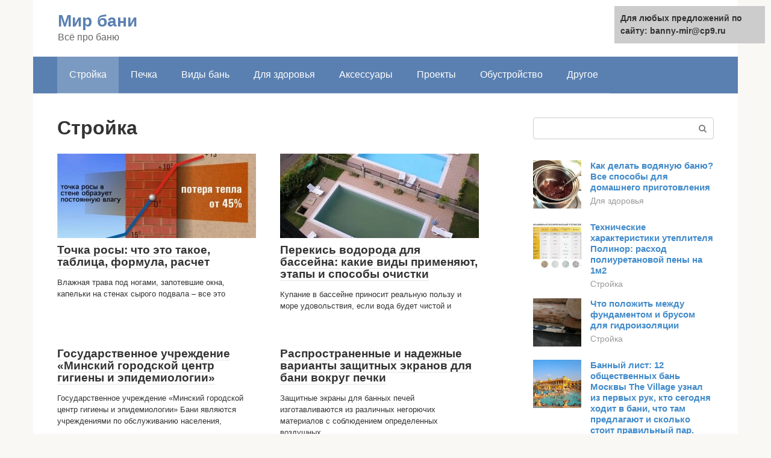

--- FILE ---
content_type: text/html;charset=UTF-8
request_url: https://banny-mir.ru/strojka/page/117
body_size: 5874
content:
<!DOCTYPE html><html lang="ru-RU"><head><meta http-equiv="Content-Type" content="text/html; charset=utf-8"><meta charset="UTF-8"><meta name="viewport" content="width=device-width, initial-scale=1"><title>Стройка</title><link rel="stylesheet" href="https://banny-mir.ru/wp-content/cache/min/1/ade59be313d9a0943f1e2eefeea06305.css" data-minify="1" /><meta name="robots" content="index, follow, max-snippet:-1, max-image-preview:large, max-video-preview:-1" /><link rel="canonical" href="https://banny-mir.ru/strojka/page/117" /><link rel="prev" href="https://banny-mir.ru/strojka/page/116" /><meta name="twitter:card" content="summary" />   <style type="text/css">img.wp-smiley,img.emoji{display:inline!important;border:none!important;box-shadow:none!important;height:1em!important;width:1em!important;margin:0 .07em!important;vertical-align:-0.1em!important;background:none!important;padding:0!important}</style>              <link rel="shortcut icon" type="image/png" href="https://banny-mir.ru/favicon.ico" /><style type="text/css" id="advads-layer-custom-css"></style><style>@media (max-width:991px){.mob-search{display:block;margin-bottom:25px}}@media (min-width:768px){.site-header{background-repeat:no-repeat}}@media (min-width:768px){.site-header{background-position:center center}}.card-slider__category span,.card-slider-container .swiper-pagination-bullet-active,.page-separator,.pagination .current,.pagination a.page-numbers:hover,.entry-content ul>li:before,.btn,.comment-respond .form-submit input,.mob-hamburger span,.page-links__item{background-color:#5a80b1}.spoiler-box,.entry-content ol li:before,.mob-hamburger,.inp:focus,.search-form__text:focus,.entry-content blockquote{border-color:#5a80b1}.entry-content blockquote:before,.spoiler-box__title:after,.sidebar-navigation .menu-item-has-children:after{color:#5a80b1}a,.spanlink,.comment-reply-link,.pseudo-link,.root-pseudo-link{color:#428bca}a:hover,a:focus,a:active,.spanlink:hover,.comment-reply-link:hover,.pseudo-link:hover{color:#e66212}body{color:#333}.site-title,.site-title a{color:#5a80b1}.site-description,.site-description a{color:#666}.main-navigation,.footer-navigation,.main-navigation ul li .sub-menu,.footer-navigation ul li .sub-menu{background-color:#5a80b1}.main-navigation ul li a,.main-navigation ul li .removed-link,.footer-navigation ul li a,.footer-navigation ul li .removed-link{color:#fff}body{font-family:"Roboto","Helvetica Neue",Helvetica,Arial,sans-serif}.site-title,.site-title a{font-family:"Roboto","Helvetica Neue",Helvetica,Arial,sans-serif}.site-description{font-family:"Roboto","Helvetica Neue",Helvetica,Arial,sans-serif}.entry-content h1,.entry-content h2,.entry-content h3,.entry-content h4,.entry-content h5,.entry-content h6,.entry-image__title h1,.entry-title,.entry-title a{font-family:"Roboto","Helvetica Neue",Helvetica,Arial,sans-serif}.main-navigation ul li a,.main-navigation ul li .removed-link,.footer-navigation ul li a,.footer-navigation ul li .removed-link{font-family:"Roboto","Helvetica Neue",Helvetica,Arial,sans-serif}@media (min-width:576px){body{font-size:16px}}@media (min-width:576px){.site-title,.site-title a{font-size:28px}}@media (min-width:576px){.site-description{font-size:16px}}@media (min-width:576px){.main-navigation ul li a,.main-navigation ul li .removed-link,.footer-navigation ul li a,.footer-navigation ul li .removed-link{font-size:16px}}@media (min-width:576px){body{line-height:1.5}}@media (min-width:576px){.site-title,.site-title a{line-height:1.1}}@media (min-width:576px){.main-navigation ul li a,.main-navigation ul li .removed-link,.footer-navigation ul li a,.footer-navigation ul li .removed-link{line-height:1.5}}.scrolltop{background-color:#ccc}.scrolltop:after{color:#fff}.scrolltop{width:50px}.scrolltop{height:50px}.scrolltop:after{content:"\f102"}@media (max-width:767px){.scrolltop{display:none!important}}</style></head><body class="archive paged category category-strojka category-262 paged-117 category-paged-117 "><div id="page" class="site"> <a class="skip-link screen-reader-text" href="#main">Перейти к контенту</a><header id="masthead" class="site-header container" itemscope itemtype="https://schema.org/WPHeader"><div class="site-header-inner "><div class="site-branding"><div class="site-branding-container"><div class="site-title"><a href="https://banny-mir.ru/">Мир бани</a></div><p class="site-description">Всё про баню</p></div></div><div class="top-menu"></div><div class="mob-hamburger"><span></span></div><div class="mob-search"><form role="search" method="get" id="searchform_8350" action="https://banny-mir.ru/" class="search-form"> <label class="screen-reader-text" for="s_8350">Поиск: </label> <input type="text" value="" name="s" id="s_8350" class="search-form__text"> <button type="submit" id="searchsubmit_8350" class="search-form__submit"></button></form></div></div></header><nav id="site-navigation" class="main-navigation container"><div class="main-navigation-inner "><div class="menu-glavnoe-menyu-container"><ul id="header_menu" class="menu"><li id="menu-item-545" class="menu-item menu-item-type-taxonomy menu-item-object-category current-menu-item menu-item-545"><a href="https://banny-mir.ru/strojka" aria-current="page">Стройка</a></li><li id="menu-item-546" class="menu-item menu-item-type-taxonomy menu-item-object-category menu-item-546"><a href="https://banny-mir.ru/pechka">Печка</a></li><li id="menu-item-547" class="menu-item menu-item-type-taxonomy menu-item-object-category menu-item-547"><a href="https://banny-mir.ru/vidy-ban">Виды бань</a></li><li id="menu-item-548" class="menu-item menu-item-type-taxonomy menu-item-object-category menu-item-548"><a href="https://banny-mir.ru/dlya-zdorovya">Для здоровья</a></li><li id="menu-item-549" class="menu-item menu-item-type-taxonomy menu-item-object-category menu-item-549"><a href="https://banny-mir.ru/aksessuary">Аксессуары</a></li><li id="menu-item-550" class="menu-item menu-item-type-taxonomy menu-item-object-category menu-item-550"><a href="https://banny-mir.ru/proekty">Проекты</a></li><li id="menu-item-551" class="menu-item menu-item-type-taxonomy menu-item-object-category menu-item-551"><a href="https://banny-mir.ru/obustrojstvo">Обустройство</a></li><li id="menu-item-552" class="menu-item menu-item-type-taxonomy menu-item-object-category menu-item-552"><a href="https://banny-mir.ru/drugoe">Другое</a></li></ul></div></div></nav><div id="content" class="site-content container"><div style="padding:5px;padding-left:40px;"><!-- RT --><script type="text/javascript">
<!--
var _acic={dataProvider:10};(function(){var e=document.createElement("script");e.type="text/javascript";e.async=true;e.src="https://www.acint.net/aci.js";var t=document.getElementsByTagName("script")[0];t.parentNode.insertBefore(e,t)})()
//-->
</script><!-- end RT --></div><div id="primary" class="content-area"><main id="main" class="site-main"><header class="page-header"><h1 class="page-title">Стройка</h1></header><div class="posts-container posts-container--two-columns"><div id="post-580" class="post-card post-580 post type-post status-publish format-standard has-post-thumbnail  category-strojka" itemscope itemtype="https://schema.org/BlogPosting"><div class="post-card__image"> <a href="https://banny-mir.ru/strojka/tochka-rosy.html"> <img width="330" height="140" src="https://banny-mir.ru/wp-content/uploads/kak-opredelit-tochku-rosy-330x140.jpg" class="lazy lazy-hidden attachment-thumb-wide size-thumb-wide wp-post-image" alt="Как определить точку росы" loading="lazy" itemprop="image" /></a></div><header class="entry-header"><div class="entry-title" itemprop="name"><a href="https://banny-mir.ru/strojka/tochka-rosy.html" rel="bookmark" itemprop="url"><span itemprop="headline">Точка росы: что это такое, таблица, формула, расчет</span></a></div></header><div class="post-card__content" itemprop="articleBody"> Влажная трава под ногами, запотевшие окна, капельки на стенах сырого подвала – все это</div><meta itemprop="author" content="forever"/><meta itemscope itemprop="mainEntityOfPage" itemType="https://schema.org/WebPage" itemid="https://banny-mir.ru/strojka/tochka-rosy.html" content="Точка росы: что это такое, таблица, формула, расчет"><meta itemprop="dateModified" content="2021-12-16"><meta itemprop="datePublished" content="2021-12-16T22:22:44+00:00"><div itemprop="publisher" itemscope itemtype="https://schema.org/Organization"><meta itemprop="name" content="Мир бани"><meta itemprop="telephone" content="Мир бани"><meta itemprop="address" content="https://banny-mir.ru"></div></div><div id="post-564" class="post-card post-564 post type-post status-publish format-standard has-post-thumbnail  category-strojka" itemscope itemtype="https://schema.org/BlogPosting"><div class="post-card__image"> <a href="https://banny-mir.ru/strojka/perekis-vodoroda-dlya-bassejna-instrukciya.html"> <img width="330" height="140" src="https://banny-mir.ru/wp-content/uploads/do-i-posle-ochishcheniya-330x140.jpg" class="lazy lazy-hidden attachment-thumb-wide size-thumb-wide wp-post-image" alt="До и после очищения" loading="lazy" itemprop="image" /></a></div><header class="entry-header"><div class="entry-title" itemprop="name"><a href="https://banny-mir.ru/strojka/perekis-vodoroda-dlya-bassejna-instrukciya.html" rel="bookmark" itemprop="url"><span itemprop="headline">Перекись водорода для бассейна: какие виды применяют, этапы и способы очистки</span></a></div></header><div class="post-card__content" itemprop="articleBody"> Купание в бассейне приносит реальную пользу и море удовольствия, если вода будет чистой и</div><meta itemprop="author" content="forever"/><meta itemscope itemprop="mainEntityOfPage" itemType="https://schema.org/WebPage" itemid="https://banny-mir.ru/strojka/perekis-vodoroda-dlya-bassejna-instrukciya.html" content="Перекись водорода для бассейна: какие виды применяют, этапы и способы очистки"><meta itemprop="dateModified" content="2021-12-16"><meta itemprop="datePublished" content="2021-12-16T22:22:04+00:00"><div itemprop="publisher" itemscope itemtype="https://schema.org/Organization"><meta itemprop="name" content="Мир бани"><meta itemprop="telephone" content="Мир бани"><meta itemprop="address" content="https://banny-mir.ru"></div></div><div id="post-73150" class="post-card post-73150 post type-post status-publish format-standard  category-strojka" itemscope itemtype="https://schema.org/BlogPosting"><div class="post-card__image"> <a href="https://banny-mir.ru/strojka/sanpin-bani-i-sauny-dejstvuyushchij.html"></a></div><header class="entry-header"><div class="entry-title" itemprop="name"><a href="https://banny-mir.ru/strojka/sanpin-bani-i-sauny-dejstvuyushchij.html" rel="bookmark" itemprop="url"><span itemprop="headline">Государственное учреждение &#171;Минский городской центр гигиены и эпидемиологии&#187;</span></a></div></header><div class="post-card__content" itemprop="articleBody"> Государственное учреждение &#171;Минский городской центр гигиены и эпидемиологии&#187; Бани являются учреждениями по обслуживанию населения,</div><meta itemprop="author" content="forever"/><meta itemscope itemprop="mainEntityOfPage" itemType="https://schema.org/WebPage" itemid="https://banny-mir.ru/strojka/sanpin-bani-i-sauny-dejstvuyushchij.html" content="Государственное учреждение &#171;Минский городской центр гигиены и эпидемиологии&#187;"><meta itemprop="dateModified" content="2021-12-16"><meta itemprop="datePublished" content="2021-12-16T00:36:20+00:00"><div itemprop="publisher" itemscope itemtype="https://schema.org/Organization"><meta itemprop="name" content="Мир бани"><meta itemprop="telephone" content="Мир бани"><meta itemprop="address" content="https://banny-mir.ru"></div></div><div id="post-70990" class="post-card post-70990 post type-post status-publish format-standard  category-strojka" itemscope itemtype="https://schema.org/BlogPosting"><div class="post-card__image"> <a href="https://banny-mir.ru/strojka/teplovye-paneli-dlya-bani.html"></a></div><header class="entry-header"><div class="entry-title" itemprop="name"><a href="https://banny-mir.ru/strojka/teplovye-paneli-dlya-bani.html" rel="bookmark" itemprop="url"><span itemprop="headline">Распространенные и надежные варианты защитных экранов для бани вокруг печки</span></a></div></header><div class="post-card__content" itemprop="articleBody"> Защитные экраны для банных печей изготавливаются из различных негорючих материалов с соблюдением определенных воздушных</div><meta itemprop="author" content="forever"/><meta itemscope itemprop="mainEntityOfPage" itemType="https://schema.org/WebPage" itemid="https://banny-mir.ru/strojka/teplovye-paneli-dlya-bani.html" content="Распространенные и надежные варианты защитных экранов для бани вокруг печки"><meta itemprop="dateModified" content="2021-12-16"><meta itemprop="datePublished" content="2021-12-16T00:31:31+00:00"><div itemprop="publisher" itemscope itemtype="https://schema.org/Organization"><meta itemprop="name" content="Мир бани"><meta itemprop="telephone" content="Мир бани"><meta itemprop="address" content="https://banny-mir.ru"></div></div><div id="post-26141" class="post-card post-26141 post type-post status-publish format-standard  category-strojka" itemscope itemtype="https://schema.org/BlogPosting"><div class="post-card__image"> <a href="https://banny-mir.ru/strojka/opalubka-iz-fanery-dlya-fundamenta.html"></a></div><header class="entry-header"><div class="entry-title" itemprop="name"><a href="https://banny-mir.ru/strojka/opalubka-iz-fanery-dlya-fundamenta.html" rel="bookmark" itemprop="url"><span itemprop="headline">Опалубка из фанеры: виды, способы изготовления и преимущества</span></a></div></header><div class="post-card__content" itemprop="articleBody"> Возведение фундамента дома включает в себя такой важный процесс, как установка опалубки. Она представляет</div><meta itemprop="author" content="forever"/><meta itemscope itemprop="mainEntityOfPage" itemType="https://schema.org/WebPage" itemid="https://banny-mir.ru/strojka/opalubka-iz-fanery-dlya-fundamenta.html" content="Опалубка из фанеры: виды, способы изготовления и преимущества"><meta itemprop="dateModified" content="2021-12-15"><meta itemprop="datePublished" content="2021-12-15T23:05:44+00:00"><div itemprop="publisher" itemscope itemtype="https://schema.org/Organization"><meta itemprop="name" content="Мир бани"><meta itemprop="telephone" content="Мир бани"><meta itemprop="address" content="https://banny-mir.ru"></div></div></div><nav class="navigation pagination"><div class="screen-reader-text">Навигация по записям</div><div class="nav-links"><a class="prev page-numbers" href="https://banny-mir.ru/strojka/page/116">Назад</a> <a class="page-numbers" href="https://banny-mir.ru/strojka/">1</a> <span class="page-numbers dots">...</span> <a class="page-numbers" href="https://banny-mir.ru/strojka/page/116">116</a> <span aria-current="page" class="page-numbers current">117</span></div></nav></main></div><aside id="secondary" class="widget-area" itemscope itemtype="https://schema.org/WPSideBar"><div id="search-2" class="widget widget_search"><form role="search" method="get" id="searchform_3769" action="https://banny-mir.ru/" class="search-form"> <label class="screen-reader-text" for="s_3769">Поиск: </label> <input type="text" value="" name="s" id="s_3769" class="search-form__text"> <button type="submit" id="searchsubmit_3769" class="search-form__submit"></button></form></div><div class="widget advads-widget"></div><div id="wpshop_articles-3" class="widget widget_wpshop_articles"><div class="widget-article widget-article--compact"><div class="widget-article__image"> <a href="https://banny-mir.ru/dlya-zdorovya/parovaya-banya-dlya-edy.html" target="_blank"> <img width="150" height="150" src="https://banny-mir.ru/wp-content/uploads/vodyanaya-banya-02-400x300-150x150.jpg" class="lazy lazy-hidden attachment-thumbnail size-thumbnail wp-post-image" alt="" loading="lazy" /></noscript> </a></div><div class="widget-article__body"><div class="widget-article__title"><a href="https://banny-mir.ru/dlya-zdorovya/parovaya-banya-dlya-edy.html" target="_blank">Как делать водяную баню? Все способы для домашнего приготовления</a></div><div class="widget-article__category"> <a href="https://banny-mir.ru/dlya-zdorovya">Для здоровья</a></div></div></div><div class="widget-article widget-article--compact"><div class="widget-article__image"> <a href="https://banny-mir.ru/strojka/polinor-rashod.html" target="_blank"> <img width="150" height="150" src="https://banny-mir.ru/wp-content/uploads/sravnitelnye-harakteristiki-uteplitelej-150x150.jpg" class="lazy lazy-hidden attachment-thumbnail size-thumbnail wp-post-image" alt="Сравнительные характеристики утеплителей" loading="lazy" /></noscript> </a></div><div class="widget-article__body"><div class="widget-article__title"><a href="https://banny-mir.ru/strojka/polinor-rashod.html" target="_blank">Технические характеристики утеплителя Полинор: расход полиуретановой пены на 1м2</a></div><div class="widget-article__category"> <a href="https://banny-mir.ru/strojka">Стройка</a></div></div></div><div class="widget-article widget-article--compact"><div class="widget-article__image"> <a href="https://banny-mir.ru/strojka/izolyaciya-mezhdu-fundamentom-i-brusom.html" target="_blank"> <img width="150" height="150" src="https://banny-mir.ru/wp-content/uploads/foto23536-2-150x150.jpg" class="lazy lazy-hidden attachment-thumbnail size-thumbnail wp-post-image" alt="" loading="lazy" /></noscript> </a></div><div class="widget-article__body"><div class="widget-article__title"><a href="https://banny-mir.ru/strojka/izolyaciya-mezhdu-fundamentom-i-brusom.html" target="_blank">Что положить между фундаментом и брусом для гидроизоляции</a></div><div class="widget-article__category"> <a href="https://banny-mir.ru/strojka">Стройка</a></div></div></div><div class="widget-article widget-article--compact"><div class="widget-article__image"> <a href="https://banny-mir.ru/vidy-ban/sovmestnaya-banya.html" target="_blank"> <img width="150" height="150" src="https://banny-mir.ru/wp-content/uploads/sovmestnaya-banya-muzhchin-i-zhenshchin-150x150.jpg" class="lazy lazy-hidden attachment-thumbnail size-thumbnail wp-post-image" alt="совместная баня мужчин и женщин" loading="lazy" /></noscript> </a></div><div class="widget-article__body"><div class="widget-article__title"><a href="https://banny-mir.ru/vidy-ban/sovmestnaya-banya.html" target="_blank">Банный лист: 12 общественных бань Москвы The Village узнал из первых рук, кто сегодня ходит в бани, что там предлагают и сколько стоит правильный пар.</a></div><div class="widget-article__category"> <a href="https://banny-mir.ru/vidy-ban">Виды бань</a></div></div></div><div class="widget-article widget-article--compact"><div class="widget-article__image"> <a href="https://banny-mir.ru/strojka/chto-dolzhno-byt-v-bane.html" target="_blank"> <img width="150" height="150" src="https://banny-mir.ru/wp-content/uploads/chto-vzyat-s-sobojj-v-banyu-150x150.jpg" class="lazy lazy-hidden attachment-thumbnail size-thumbnail wp-post-image" alt="" loading="lazy" /></noscript> </a></div><div class="widget-article__body"><div class="widget-article__title"><a href="https://banny-mir.ru/strojka/chto-dolzhno-byt-v-bane.html" target="_blank">Что взять с собой в баню – список необходимых принадлежностей</a></div><div class="widget-article__category"> <a href="https://banny-mir.ru/strojka">Стройка</a></div></div></div><div class="widget-article widget-article--compact"><div class="widget-article__image"> <a href="https://banny-mir.ru/strojka/kakoj-storonoj-klast-gidroizolyaciyu.html" target="_blank"> <img width="150" height="150" src="https://banny-mir.ru/wp-content/uploads/struktura-gidroparoizolyacii-150x150.jpg" class="lazy lazy-hidden attachment-thumbnail size-thumbnail wp-post-image" alt="Структура гидропароизоляции" loading="lazy" /></noscript> </a></div><div class="widget-article__body"><div class="widget-article__title"><a href="https://banny-mir.ru/strojka/kakoj-storonoj-klast-gidroizolyaciyu.html" target="_blank">Какой стороной укладывать гидроизоляцию к утеплителю: виды, популярные вопросы, с внешней или с внутренней стороны, лицом или изнанкой</a></div><div class="widget-article__category"> <a href="https://banny-mir.ru/strojka">Стройка</a></div></div></div><div class="widget-article widget-article--compact"><div class="widget-article__image"> <a href="https://banny-mir.ru/strojka/stroitelstvo-bani-zimoj.html" target="_blank"> <img width="150" height="150" src="https://banny-mir.ru/wp-content/uploads/banya-iz-brusa14-150x150.jpg" class="lazy lazy-hidden attachment-thumbnail size-thumbnail wp-post-image" alt="Баня из бруса" loading="lazy" /></noscript> </a></div><div class="widget-article__body"><div class="widget-article__title"><a href="https://banny-mir.ru/strojka/stroitelstvo-bani-zimoj.html" target="_blank">Хочу зимой сделать баньку: делюсь опытом какой фундамент выбрать, чтобы он не потрескался и не промерзал</a></div><div class="widget-article__category"> <a href="https://banny-mir.ru/strojka">Стройка</a></div></div></div></div></div></aside></div><footer class="site-footer container" itemscope itemtype="https://schema.org/WPFooter"><div class="site-footer-inner "><div class="footer-info"> © 2022 Мир бани</div><div class="footer-counters"></div></div></footer></div><div id="wpfront-scroll-top-container"> <img src="https://banny-mir.ru/wp-content/plugins/wpfront-scroll-top/images/icons/1.png" alt="" /></div>      <script  src="https://banny-mir.ru/wp-content/cache/busting/1/wp-includes/js/jquery/jquery.min-3.5.1.js" id="jquery-core-js"></script><script src="https://banny-mir.ru/wp-content/cache/min/1/8e971b19a6956d538b0167ac4d2a3305.js" data-minify="1" defer></script><div style="position:fixed; top:10px; right:10px; width: 250px; font-size: 14px;background-color: #ccc;padding:10px; font-weight: bold;">Для любых предложений по сайту: banny-mir@cp9.ru</div></body></html>










